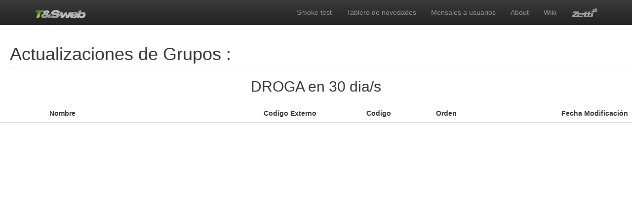

--- FILE ---
content_type: text/html;charset=UTF-8
request_url: https://zmaestros.zetti.com.ar/ftweb/novedades_individuales.jsp?seccion=grupos&fila=1mes&fabricante=DROGA&idEntidad=9
body_size: 2525
content:
<!--
  -- Página de novedades para ver stand alone

-->





<!DOCTYPE html>
<html lang="es">
<head>

<!-- Google Tag Manager -->
<script>
	(function(w,d,s,l,i){w[l]=w[l]||[];w[l].push({'gtm.start':
	new Date().getTime(),event:'gtm.js'});var f=d.getElementsByTagName(s)[0],
	j=d.createElement(s),dl=l!='dataLayer'?'&l='+l:'';j.async=true;j.src=
	'https://www.googletagmanager.com/gtm.js?id='+i+dl;f.parentNode.insertBefore(j,f);
	})(window,document,'script','dataLayer','GTM-W9K3D49');
</script>
<!-- End Google Tag Manager -->

<meta charset="utf-8">
<meta http-equiv="X-UA-Compatible" content="IE=edge">
<meta name="viewport" content="width=device-width, initial-scale=1">
<meta name="description" content="">
<meta name="author" content="Zetti Ingeniería en Sistemas">
<meta name="robots" content="noindex">
<link rel="shortcut icon" href="images/favicon.ico" type="image/x-icon" />


<title>Zetti - Grupos</title>


<!-- Bootstrap -->
<!-- Latest compiled and minified CSS -->
<link rel="stylesheet" href="libs/bootstrap/3.1.1/css/bootstrap.min.css">

<!-- Optional theme -->
<link rel="stylesheet"
	href="libs/bootstrap/3.1.1/css/bootstrap-theme.min.css">

<!-- HTML5 Shim and Respond.js IE8 support of HTML5 elements and media queries -->
<!-- WARNING: Respond.js doesn't work if you view the page via file:// -->
<!--[if lt IE 9]>
      <script src="https://oss.maxcdn.com/libs/html5shiv/3.7.0/html5shiv.js"></script>
      <script src="https://oss.maxcdn.com/libs/respond.js/1.4.2/respond.min.js"></script>
    <![endif]-->

<style type="text/css">
/* Move down content because we have a fixed navbar at top that is 50px tall */
/* Move up content because we have a fixed navbar at buttom that is 50px tall */
body {
	padding-top: 50px;
	padding-bottom: 50px;
}

/*
 * Main content margins
 */
.main {
	padding-right: 20px;
	padding-left: 20px;
}

@media ( min-width : 768px) {
	.main {
		padding-right: 40px;
		padding-left: 40px;
	}
}

/*
 * Sidebar
 */

/* Hide for mobile, show later */
.sidebar {
	display: none;
}

@media ( min-width : 768px) {
	.sidebar {
		position: fixed;
		top: 51px;
		bottom: 0;
		left: 0;
		z-index: 1000;
		display: block;
		overflow-x: hidden;
		overflow-y: auto;
	}
}

/* Sidebar navigation */
.nav-sidebar {
	border-right: 1px solid #ddd;
	width: 100%;
	padding-bottom: 8px;
}

.nav-sidebar a {
	color: #333;
	-webkit-transition: all 0.08s linear;
	-moz-transition: all 0.08s linear;
	-o-transition: all 0.08s linear;
	transition: all 0.08s linear;
	-webkit-border-radius: 4px 0 0 4px;
	-moz-border-radius: 4px 0 0 4px;
	border-radius: 4px 0 0 4px;
}

.nav-sidebar .active a {
	background-color: #428bca;
	color: #fff;
	text-shadow: 1px 1px 1px #666;
}

.nav-sidebar .active a:hover {
	background-color: #428bca;
}
</style>

<link rel="stylesheet" type="text/css" href="css/server.css"
	media="screen" />

</head>
<body id="novedades_individuales" data-offset="70"
	data-target="#sidebar" data-spy="scroll">

	<!-- Google Tag Manager (noscript) -->
	<noscript>
		<iframe src="https://www.googletagmanager.com/ns.html?id=GTM-W9K3D49"
		height="0" width="0" style="display:none;visibility:hidden"></iframe>
	</noscript>
	<!-- End Google Tag Manager (noscript) -->

	

<div class="navbar navbar-inverse navbar-fixed-top" role="navigation">
    <div class="container">
        <div class="navbar-header">
            <button type="button" class="navbar-toggle" data-toggle="collapse" data-target="#collapse-header">
                <span class="sr-only">Toggle navigation</span> <span class="icon-bar"></span> <span class="icon-bar"></span>
                <span class="icon-bar"></span>
            </button>
            <a class="navbar-brand" href="login.jsp"><img width="104px" height="25px" src="images/logoZweb.png"
                alt="zWeb - Login" /></a>
        </div>
        <div id="collapse-header" class="navbar-collapse collapse">
            <ul class="nav navbar-nav navbar-right">
                <li><a href="smokeTest.jsp">Smoke test</a></li>
                <li><a href="novedades.jsp">Tablero de novedades</a></li>
                <li><a href="JspMsg.jsp">Mensajes a usuarios</a></li>
                <li><a href="#about">About</a></li>
                <li><a href="http://wiki.touchandsale.com.ar/">Wiki</a>
                <li><a href="http://www.zetti.com.ar" rel="external"> <img width="53px" height="18px"
                        src="images/logoZetti.png" alt="Zetti Ingeniería en Sistemas" />
                </a></li>
            </ul>
        </div>
    </div>
</div>

<div class="server null"></div>

	
	<div class="container-fluid">
		<div class="row">

			
			<!--
  -- Página de novedades para incluir donde querramos
-->















<div id="gruposInside">
	
	<h1 class="page-header" style="margin-left: 20px;">
		Actualizaciones de Grupos :</h1>
	<h2 style="text-align: center; margin-bottom: 20px;">DROGA
		en 30 dia/s
	</h2>
	<div class="table-responsive">
		<table class="table table-striped searchable">
			<thead>
				<tr>
					<th style="text-align: left; padding-left: 100px;">Nombre</th>
					<th style="text-align: right;">Codigo Externo</th>
					<th style="text-align: right;">Codigo</th>
					<th style="text-align: right;">Orden</th>
					<th style="text-align: right;">Fecha Modificación</th>

				</tr>
			</thead>
			<tbody>
				
			</tbody>
		</table>
	</div>
</div>

			

		</div>
	</div>
	<!-- /.container -->

	<!-- jQuery (necessary for Bootstrap's JavaScript plugins) -->
	<script src="libs/jquery/jquery-1.11.0.min.js" type="text/javascript"></script>

	<!-- Latest compiled and minified JavaScript -->
	<script src="libs/bootstrap/3.1.1/js/bootstrap.min.js"
		type="text/javascript"></script>

	<!-- Searchable JQuery plugin -->
	<script src="libs/jquery-plugins/jquery.searchable-1.1.0.min.js"></script>
	<!--[if lt IE 9]>
    <script src="libs/jquery-plugins/jquery.searchable-ie-1.1.0.min.js"></script>
    <![endif]-->

	<script type="text/javascript">
		$(function() {
			$('.searchable').searchable({
				striped : true,
				oddRow : {
					'background-color' : '#f5f5f5'
				},
				evenRow : {
					'background-color' : '#fff'
				},
				searchType : 'fuzzy'
			});
		});
	</script>

</body>
</html>

